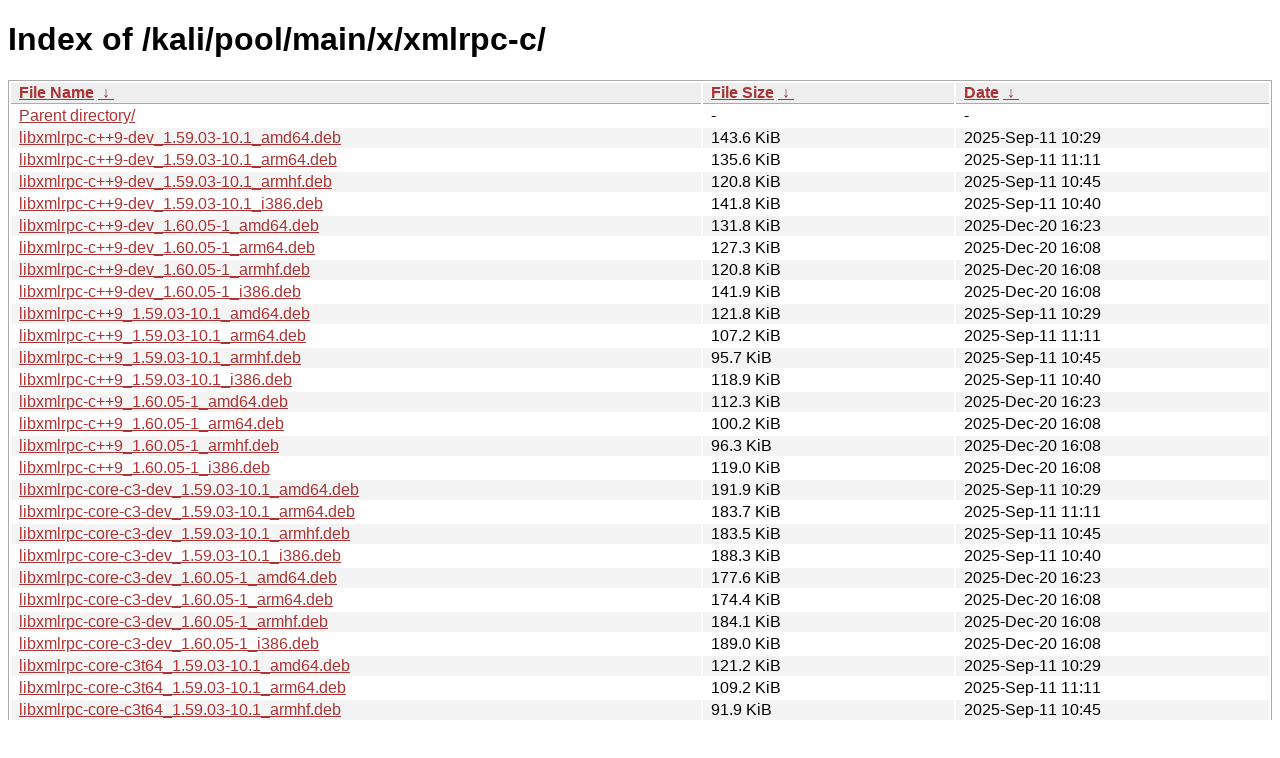

--- FILE ---
content_type: text/html
request_url: https://kali.download/kali/pool/main/x/xmlrpc-c/?C=N&O=D
body_size: 1575
content:
<!DOCTYPE html><html><head><meta http-equiv="content-type" content="text/html; charset=utf-8"><meta name="viewport" content="width=device-width"><style type="text/css">body,html {background:#fff;font-family:"Bitstream Vera Sans","Lucida Grande","Lucida Sans Unicode",Lucidux,Verdana,Lucida,sans-serif;}tr:nth-child(even) {background:#f4f4f4;}th,td {padding:0.1em 0.5em;}th {text-align:left;font-weight:bold;background:#eee;border-bottom:1px solid #aaa;}#list {border:1px solid #aaa;width:100%;}a {color:#a33;}a:hover {color:#e33;}</style>

<title>Index of /kali/pool/main/x/xmlrpc-c/</title>
</head><body><h1>Index of /kali/pool/main/x/xmlrpc-c/</h1>
<table id="list"><thead><tr><th style="width:55%"><a href="?C=N&amp;O=A">File Name</a>&nbsp;<a href="?C=N&amp;O=D">&nbsp;&darr;&nbsp;</a></th><th style="width:20%"><a href="?C=S&amp;O=A">File Size</a>&nbsp;<a href="?C=S&amp;O=D">&nbsp;&darr;&nbsp;</a></th><th style="width:25%"><a href="?C=M&amp;O=A">Date</a>&nbsp;<a href="?C=M&amp;O=D">&nbsp;&darr;&nbsp;</a></th></tr></thead>
<tbody><tr><td class="link"><a href="../">Parent directory/</a></td><td class="size">-</td><td class="date">-</td></tr>
<tr><td class="link"><a href="libxmlrpc-c%2B%2B9-dev_1.59.03-10.1_amd64.deb" title="libxmlrpc-c++9-dev_1.59.03-10.1_amd64.deb">libxmlrpc-c++9-dev_1.59.03-10.1_amd64.deb</a></td><td class="size">143.6 KiB</td><td class="date">2025-Sep-11 10:29</td></tr>
<tr><td class="link"><a href="libxmlrpc-c%2B%2B9-dev_1.59.03-10.1_arm64.deb" title="libxmlrpc-c++9-dev_1.59.03-10.1_arm64.deb">libxmlrpc-c++9-dev_1.59.03-10.1_arm64.deb</a></td><td class="size">135.6 KiB</td><td class="date">2025-Sep-11 11:11</td></tr>
<tr><td class="link"><a href="libxmlrpc-c%2B%2B9-dev_1.59.03-10.1_armhf.deb" title="libxmlrpc-c++9-dev_1.59.03-10.1_armhf.deb">libxmlrpc-c++9-dev_1.59.03-10.1_armhf.deb</a></td><td class="size">120.8 KiB</td><td class="date">2025-Sep-11 10:45</td></tr>
<tr><td class="link"><a href="libxmlrpc-c%2B%2B9-dev_1.59.03-10.1_i386.deb" title="libxmlrpc-c++9-dev_1.59.03-10.1_i386.deb">libxmlrpc-c++9-dev_1.59.03-10.1_i386.deb</a></td><td class="size">141.8 KiB</td><td class="date">2025-Sep-11 10:40</td></tr>
<tr><td class="link"><a href="libxmlrpc-c%2B%2B9-dev_1.60.05-1_amd64.deb" title="libxmlrpc-c++9-dev_1.60.05-1_amd64.deb">libxmlrpc-c++9-dev_1.60.05-1_amd64.deb</a></td><td class="size">131.8 KiB</td><td class="date">2025-Dec-20 16:23</td></tr>
<tr><td class="link"><a href="libxmlrpc-c%2B%2B9-dev_1.60.05-1_arm64.deb" title="libxmlrpc-c++9-dev_1.60.05-1_arm64.deb">libxmlrpc-c++9-dev_1.60.05-1_arm64.deb</a></td><td class="size">127.3 KiB</td><td class="date">2025-Dec-20 16:08</td></tr>
<tr><td class="link"><a href="libxmlrpc-c%2B%2B9-dev_1.60.05-1_armhf.deb" title="libxmlrpc-c++9-dev_1.60.05-1_armhf.deb">libxmlrpc-c++9-dev_1.60.05-1_armhf.deb</a></td><td class="size">120.8 KiB</td><td class="date">2025-Dec-20 16:08</td></tr>
<tr><td class="link"><a href="libxmlrpc-c%2B%2B9-dev_1.60.05-1_i386.deb" title="libxmlrpc-c++9-dev_1.60.05-1_i386.deb">libxmlrpc-c++9-dev_1.60.05-1_i386.deb</a></td><td class="size">141.9 KiB</td><td class="date">2025-Dec-20 16:08</td></tr>
<tr><td class="link"><a href="libxmlrpc-c%2B%2B9_1.59.03-10.1_amd64.deb" title="libxmlrpc-c++9_1.59.03-10.1_amd64.deb">libxmlrpc-c++9_1.59.03-10.1_amd64.deb</a></td><td class="size">121.8 KiB</td><td class="date">2025-Sep-11 10:29</td></tr>
<tr><td class="link"><a href="libxmlrpc-c%2B%2B9_1.59.03-10.1_arm64.deb" title="libxmlrpc-c++9_1.59.03-10.1_arm64.deb">libxmlrpc-c++9_1.59.03-10.1_arm64.deb</a></td><td class="size">107.2 KiB</td><td class="date">2025-Sep-11 11:11</td></tr>
<tr><td class="link"><a href="libxmlrpc-c%2B%2B9_1.59.03-10.1_armhf.deb" title="libxmlrpc-c++9_1.59.03-10.1_armhf.deb">libxmlrpc-c++9_1.59.03-10.1_armhf.deb</a></td><td class="size">95.7 KiB</td><td class="date">2025-Sep-11 10:45</td></tr>
<tr><td class="link"><a href="libxmlrpc-c%2B%2B9_1.59.03-10.1_i386.deb" title="libxmlrpc-c++9_1.59.03-10.1_i386.deb">libxmlrpc-c++9_1.59.03-10.1_i386.deb</a></td><td class="size">118.9 KiB</td><td class="date">2025-Sep-11 10:40</td></tr>
<tr><td class="link"><a href="libxmlrpc-c%2B%2B9_1.60.05-1_amd64.deb" title="libxmlrpc-c++9_1.60.05-1_amd64.deb">libxmlrpc-c++9_1.60.05-1_amd64.deb</a></td><td class="size">112.3 KiB</td><td class="date">2025-Dec-20 16:23</td></tr>
<tr><td class="link"><a href="libxmlrpc-c%2B%2B9_1.60.05-1_arm64.deb" title="libxmlrpc-c++9_1.60.05-1_arm64.deb">libxmlrpc-c++9_1.60.05-1_arm64.deb</a></td><td class="size">100.2 KiB</td><td class="date">2025-Dec-20 16:08</td></tr>
<tr><td class="link"><a href="libxmlrpc-c%2B%2B9_1.60.05-1_armhf.deb" title="libxmlrpc-c++9_1.60.05-1_armhf.deb">libxmlrpc-c++9_1.60.05-1_armhf.deb</a></td><td class="size">96.3 KiB</td><td class="date">2025-Dec-20 16:08</td></tr>
<tr><td class="link"><a href="libxmlrpc-c%2B%2B9_1.60.05-1_i386.deb" title="libxmlrpc-c++9_1.60.05-1_i386.deb">libxmlrpc-c++9_1.60.05-1_i386.deb</a></td><td class="size">119.0 KiB</td><td class="date">2025-Dec-20 16:08</td></tr>
<tr><td class="link"><a href="libxmlrpc-core-c3-dev_1.59.03-10.1_amd64.deb" title="libxmlrpc-core-c3-dev_1.59.03-10.1_amd64.deb">libxmlrpc-core-c3-dev_1.59.03-10.1_amd64.deb</a></td><td class="size">191.9 KiB</td><td class="date">2025-Sep-11 10:29</td></tr>
<tr><td class="link"><a href="libxmlrpc-core-c3-dev_1.59.03-10.1_arm64.deb" title="libxmlrpc-core-c3-dev_1.59.03-10.1_arm64.deb">libxmlrpc-core-c3-dev_1.59.03-10.1_arm64.deb</a></td><td class="size">183.7 KiB</td><td class="date">2025-Sep-11 11:11</td></tr>
<tr><td class="link"><a href="libxmlrpc-core-c3-dev_1.59.03-10.1_armhf.deb" title="libxmlrpc-core-c3-dev_1.59.03-10.1_armhf.deb">libxmlrpc-core-c3-dev_1.59.03-10.1_armhf.deb</a></td><td class="size">183.5 KiB</td><td class="date">2025-Sep-11 10:45</td></tr>
<tr><td class="link"><a href="libxmlrpc-core-c3-dev_1.59.03-10.1_i386.deb" title="libxmlrpc-core-c3-dev_1.59.03-10.1_i386.deb">libxmlrpc-core-c3-dev_1.59.03-10.1_i386.deb</a></td><td class="size">188.3 KiB</td><td class="date">2025-Sep-11 10:40</td></tr>
<tr><td class="link"><a href="libxmlrpc-core-c3-dev_1.60.05-1_amd64.deb" title="libxmlrpc-core-c3-dev_1.60.05-1_amd64.deb">libxmlrpc-core-c3-dev_1.60.05-1_amd64.deb</a></td><td class="size">177.6 KiB</td><td class="date">2025-Dec-20 16:23</td></tr>
<tr><td class="link"><a href="libxmlrpc-core-c3-dev_1.60.05-1_arm64.deb" title="libxmlrpc-core-c3-dev_1.60.05-1_arm64.deb">libxmlrpc-core-c3-dev_1.60.05-1_arm64.deb</a></td><td class="size">174.4 KiB</td><td class="date">2025-Dec-20 16:08</td></tr>
<tr><td class="link"><a href="libxmlrpc-core-c3-dev_1.60.05-1_armhf.deb" title="libxmlrpc-core-c3-dev_1.60.05-1_armhf.deb">libxmlrpc-core-c3-dev_1.60.05-1_armhf.deb</a></td><td class="size">184.1 KiB</td><td class="date">2025-Dec-20 16:08</td></tr>
<tr><td class="link"><a href="libxmlrpc-core-c3-dev_1.60.05-1_i386.deb" title="libxmlrpc-core-c3-dev_1.60.05-1_i386.deb">libxmlrpc-core-c3-dev_1.60.05-1_i386.deb</a></td><td class="size">189.0 KiB</td><td class="date">2025-Dec-20 16:08</td></tr>
<tr><td class="link"><a href="libxmlrpc-core-c3t64_1.59.03-10.1_amd64.deb" title="libxmlrpc-core-c3t64_1.59.03-10.1_amd64.deb">libxmlrpc-core-c3t64_1.59.03-10.1_amd64.deb</a></td><td class="size">121.2 KiB</td><td class="date">2025-Sep-11 10:29</td></tr>
<tr><td class="link"><a href="libxmlrpc-core-c3t64_1.59.03-10.1_arm64.deb" title="libxmlrpc-core-c3t64_1.59.03-10.1_arm64.deb">libxmlrpc-core-c3t64_1.59.03-10.1_arm64.deb</a></td><td class="size">109.2 KiB</td><td class="date">2025-Sep-11 11:11</td></tr>
<tr><td class="link"><a href="libxmlrpc-core-c3t64_1.59.03-10.1_armhf.deb" title="libxmlrpc-core-c3t64_1.59.03-10.1_armhf.deb">libxmlrpc-core-c3t64_1.59.03-10.1_armhf.deb</a></td><td class="size">91.9 KiB</td><td class="date">2025-Sep-11 10:45</td></tr>
<tr><td class="link"><a href="libxmlrpc-core-c3t64_1.59.03-10.1_i386.deb" title="libxmlrpc-core-c3t64_1.59.03-10.1_i386.deb">libxmlrpc-core-c3t64_1.59.03-10.1_i386.deb</a></td><td class="size">116.7 KiB</td><td class="date">2025-Sep-11 10:40</td></tr>
<tr><td class="link"><a href="libxmlrpc-core-c3t64_1.60.05-1_amd64.deb" title="libxmlrpc-core-c3t64_1.60.05-1_amd64.deb">libxmlrpc-core-c3t64_1.60.05-1_amd64.deb</a></td><td class="size">110.3 KiB</td><td class="date">2025-Dec-20 16:23</td></tr>
<tr><td class="link"><a href="libxmlrpc-core-c3t64_1.60.05-1_arm64.deb" title="libxmlrpc-core-c3t64_1.60.05-1_arm64.deb">libxmlrpc-core-c3t64_1.60.05-1_arm64.deb</a></td><td class="size">102.8 KiB</td><td class="date">2025-Dec-20 16:08</td></tr>
<tr><td class="link"><a href="libxmlrpc-core-c3t64_1.60.05-1_armhf.deb" title="libxmlrpc-core-c3t64_1.60.05-1_armhf.deb">libxmlrpc-core-c3t64_1.60.05-1_armhf.deb</a></td><td class="size">92.7 KiB</td><td class="date">2025-Dec-20 16:08</td></tr>
<tr><td class="link"><a href="libxmlrpc-core-c3t64_1.60.05-1_i386.deb" title="libxmlrpc-core-c3t64_1.60.05-1_i386.deb">libxmlrpc-core-c3t64_1.60.05-1_i386.deb</a></td><td class="size">117.6 KiB</td><td class="date">2025-Dec-20 16:08</td></tr>
<tr><td class="link"><a href="libxmlrpc-util-dev_1.59.03-10.1_amd64.deb" title="libxmlrpc-util-dev_1.59.03-10.1_amd64.deb">libxmlrpc-util-dev_1.59.03-10.1_amd64.deb</a></td><td class="size">17.8 KiB</td><td class="date">2025-Sep-11 10:29</td></tr>
<tr><td class="link"><a href="libxmlrpc-util-dev_1.59.03-10.1_arm64.deb" title="libxmlrpc-util-dev_1.59.03-10.1_arm64.deb">libxmlrpc-util-dev_1.59.03-10.1_arm64.deb</a></td><td class="size">17.3 KiB</td><td class="date">2025-Sep-11 11:11</td></tr>
<tr><td class="link"><a href="libxmlrpc-util-dev_1.59.03-10.1_armhf.deb" title="libxmlrpc-util-dev_1.59.03-10.1_armhf.deb">libxmlrpc-util-dev_1.59.03-10.1_armhf.deb</a></td><td class="size">14.6 KiB</td><td class="date">2025-Sep-11 10:45</td></tr>
<tr><td class="link"><a href="libxmlrpc-util-dev_1.59.03-10.1_i386.deb" title="libxmlrpc-util-dev_1.59.03-10.1_i386.deb">libxmlrpc-util-dev_1.59.03-10.1_i386.deb</a></td><td class="size">17.1 KiB</td><td class="date">2025-Sep-11 10:40</td></tr>
<tr><td class="link"><a href="libxmlrpc-util-dev_1.60.05-1_amd64.deb" title="libxmlrpc-util-dev_1.60.05-1_amd64.deb">libxmlrpc-util-dev_1.60.05-1_amd64.deb</a></td><td class="size">16.6 KiB</td><td class="date">2025-Dec-20 16:23</td></tr>
<tr><td class="link"><a href="libxmlrpc-util-dev_1.60.05-1_arm64.deb" title="libxmlrpc-util-dev_1.60.05-1_arm64.deb">libxmlrpc-util-dev_1.60.05-1_arm64.deb</a></td><td class="size">16.4 KiB</td><td class="date">2025-Dec-20 16:08</td></tr>
<tr><td class="link"><a href="libxmlrpc-util-dev_1.60.05-1_armhf.deb" title="libxmlrpc-util-dev_1.60.05-1_armhf.deb">libxmlrpc-util-dev_1.60.05-1_armhf.deb</a></td><td class="size">14.7 KiB</td><td class="date">2025-Dec-20 16:08</td></tr>
<tr><td class="link"><a href="libxmlrpc-util-dev_1.60.05-1_i386.deb" title="libxmlrpc-util-dev_1.60.05-1_i386.deb">libxmlrpc-util-dev_1.60.05-1_i386.deb</a></td><td class="size">17.1 KiB</td><td class="date">2025-Dec-20 16:08</td></tr>
<tr><td class="link"><a href="libxmlrpc-util4_1.59.03-10.1_amd64.deb" title="libxmlrpc-util4_1.59.03-10.1_amd64.deb">libxmlrpc-util4_1.59.03-10.1_amd64.deb</a></td><td class="size">16.7 KiB</td><td class="date">2025-Sep-11 10:29</td></tr>
<tr><td class="link"><a href="libxmlrpc-util4_1.59.03-10.1_arm64.deb" title="libxmlrpc-util4_1.59.03-10.1_arm64.deb">libxmlrpc-util4_1.59.03-10.1_arm64.deb</a></td><td class="size">16.0 KiB</td><td class="date">2025-Sep-11 11:11</td></tr>
<tr><td class="link"><a href="libxmlrpc-util4_1.59.03-10.1_armhf.deb" title="libxmlrpc-util4_1.59.03-10.1_armhf.deb">libxmlrpc-util4_1.59.03-10.1_armhf.deb</a></td><td class="size">13.8 KiB</td><td class="date">2025-Sep-11 10:45</td></tr>
<tr><td class="link"><a href="libxmlrpc-util4_1.59.03-10.1_i386.deb" title="libxmlrpc-util4_1.59.03-10.1_i386.deb">libxmlrpc-util4_1.59.03-10.1_i386.deb</a></td><td class="size">16.1 KiB</td><td class="date">2025-Sep-11 10:40</td></tr>
<tr><td class="link"><a href="libxmlrpc-util4_1.60.05-1_amd64.deb" title="libxmlrpc-util4_1.60.05-1_amd64.deb">libxmlrpc-util4_1.60.05-1_amd64.deb</a></td><td class="size">15.9 KiB</td><td class="date">2025-Dec-20 16:23</td></tr>
<tr><td class="link"><a href="libxmlrpc-util4_1.60.05-1_arm64.deb" title="libxmlrpc-util4_1.60.05-1_arm64.deb">libxmlrpc-util4_1.60.05-1_arm64.deb</a></td><td class="size">15.3 KiB</td><td class="date">2025-Dec-20 16:08</td></tr>
<tr><td class="link"><a href="libxmlrpc-util4_1.60.05-1_armhf.deb" title="libxmlrpc-util4_1.60.05-1_armhf.deb">libxmlrpc-util4_1.60.05-1_armhf.deb</a></td><td class="size">13.9 KiB</td><td class="date">2025-Dec-20 16:08</td></tr>
<tr><td class="link"><a href="libxmlrpc-util4_1.60.05-1_i386.deb" title="libxmlrpc-util4_1.60.05-1_i386.deb">libxmlrpc-util4_1.60.05-1_i386.deb</a></td><td class="size">16.2 KiB</td><td class="date">2025-Dec-20 16:08</td></tr>
<tr><td class="link"><a href="xmlrpc-api-utils_1.59.03-10.1_amd64.deb" title="xmlrpc-api-utils_1.59.03-10.1_amd64.deb">xmlrpc-api-utils_1.59.03-10.1_amd64.deb</a></td><td class="size">32.2 KiB</td><td class="date">2025-Sep-11 10:29</td></tr>
<tr><td class="link"><a href="xmlrpc-api-utils_1.59.03-10.1_arm64.deb" title="xmlrpc-api-utils_1.59.03-10.1_arm64.deb">xmlrpc-api-utils_1.59.03-10.1_arm64.deb</a></td><td class="size">29.3 KiB</td><td class="date">2025-Sep-11 11:11</td></tr>
<tr><td class="link"><a href="xmlrpc-api-utils_1.59.03-10.1_armhf.deb" title="xmlrpc-api-utils_1.59.03-10.1_armhf.deb">xmlrpc-api-utils_1.59.03-10.1_armhf.deb</a></td><td class="size">28.0 KiB</td><td class="date">2025-Sep-11 10:45</td></tr>
<tr><td class="link"><a href="xmlrpc-api-utils_1.59.03-10.1_i386.deb" title="xmlrpc-api-utils_1.59.03-10.1_i386.deb">xmlrpc-api-utils_1.59.03-10.1_i386.deb</a></td><td class="size">33.1 KiB</td><td class="date">2025-Sep-11 10:40</td></tr>
<tr><td class="link"><a href="xmlrpc-api-utils_1.60.05-1_amd64.deb" title="xmlrpc-api-utils_1.60.05-1_amd64.deb">xmlrpc-api-utils_1.60.05-1_amd64.deb</a></td><td class="size">30.8 KiB</td><td class="date">2025-Dec-20 16:23</td></tr>
<tr><td class="link"><a href="xmlrpc-api-utils_1.60.05-1_arm64.deb" title="xmlrpc-api-utils_1.60.05-1_arm64.deb">xmlrpc-api-utils_1.60.05-1_arm64.deb</a></td><td class="size">28.3 KiB</td><td class="date">2025-Dec-20 16:08</td></tr>
<tr><td class="link"><a href="xmlrpc-api-utils_1.60.05-1_armhf.deb" title="xmlrpc-api-utils_1.60.05-1_armhf.deb">xmlrpc-api-utils_1.60.05-1_armhf.deb</a></td><td class="size">28.0 KiB</td><td class="date">2025-Dec-20 16:08</td></tr>
<tr><td class="link"><a href="xmlrpc-api-utils_1.60.05-1_i386.deb" title="xmlrpc-api-utils_1.60.05-1_i386.deb">xmlrpc-api-utils_1.60.05-1_i386.deb</a></td><td class="size">33.1 KiB</td><td class="date">2025-Dec-20 16:08</td></tr>
<tr><td class="link"><a href="xmlrpc-c_1.59.03-10.1.debian.tar.xz" title="xmlrpc-c_1.59.03-10.1.debian.tar.xz">xmlrpc-c_1.59.03-10.1.debian.tar.xz</a></td><td class="size">18.3 KiB</td><td class="date">2025-Sep-11 09:59</td></tr>
<tr><td class="link"><a href="xmlrpc-c_1.59.03-10.1.dsc" title="xmlrpc-c_1.59.03-10.1.dsc">xmlrpc-c_1.59.03-10.1.dsc</a></td><td class="size">1.7 KiB</td><td class="date">2025-Sep-11 09:59</td></tr>
<tr><td class="link"><a href="xmlrpc-c_1.59.03.orig.tar.gz" title="xmlrpc-c_1.59.03.orig.tar.gz">xmlrpc-c_1.59.03.orig.tar.gz</a></td><td class="size">913.5 KiB</td><td class="date">2024-May-10 16:59</td></tr>
<tr><td class="link"><a href="xmlrpc-c_1.60.05-1.debian.tar.xz" title="xmlrpc-c_1.60.05-1.debian.tar.xz">xmlrpc-c_1.60.05-1.debian.tar.xz</a></td><td class="size">18.4 KiB</td><td class="date">2025-Dec-20 15:17</td></tr>
<tr><td class="link"><a href="xmlrpc-c_1.60.05-1.dsc" title="xmlrpc-c_1.60.05-1.dsc">xmlrpc-c_1.60.05-1.dsc</a></td><td class="size">2.3 KiB</td><td class="date">2025-Dec-20 15:17</td></tr>
<tr><td class="link"><a href="xmlrpc-c_1.60.05.orig.tar.gz" title="xmlrpc-c_1.60.05.orig.tar.gz">xmlrpc-c_1.60.05.orig.tar.gz</a></td><td class="size">914.5 KiB</td><td class="date">2025-Dec-20 15:17</td></tr>
</tbody></table></body></html>